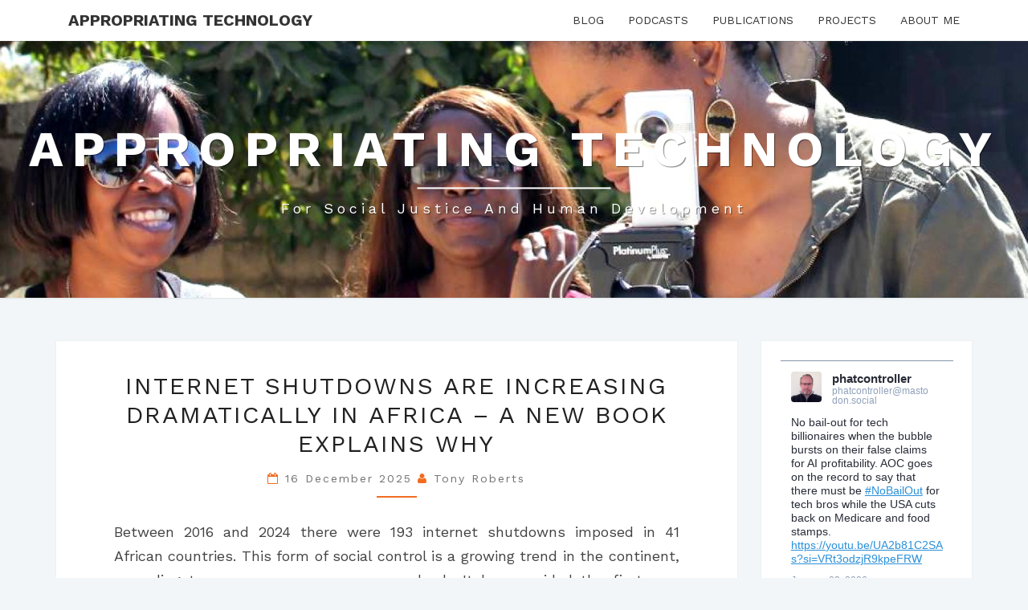

--- FILE ---
content_type: text/html; charset=UTF-8
request_url: http://appropriatingtechnology.org/?q=taxonomy/term/138&page=4
body_size: 16192
content:
<!DOCTYPE html>

<!--[if IE 8]>
<html id="ie8" lang="en-GB">
<![endif]-->
<!--[if !(IE 8) ]><!-->
<html lang="en-GB">
<!--<![endif]-->
<head>
<meta charset="UTF-8" />
<meta name="viewport" content="width=device-width" />
<link rel="profile" href="http://gmpg.org/xfn/11" />
<link rel="pingback" href="http://appropriatingtechnology.org/xmlrpc.php" />
<title>Appropriating Technology &#8211; Page 4 &#8211; for social justice and human development</title>
<meta name='robots' content='max-image-preview:large' />
<link rel='dns-prefetch' href='//fonts.googleapis.com' />
<link rel="alternate" type="application/rss+xml" title="Appropriating Technology &raquo; Feed" href="https://appropriatingtechnology.org/feed" />
<link rel="alternate" type="application/rss+xml" title="Appropriating Technology &raquo; Comments Feed" href="https://appropriatingtechnology.org/comments/feed" />
<style id='wp-img-auto-sizes-contain-inline-css' type='text/css'>
img:is([sizes=auto i],[sizes^="auto," i]){contain-intrinsic-size:3000px 1500px}
/*# sourceURL=wp-img-auto-sizes-contain-inline-css */
</style>
<style id='wp-emoji-styles-inline-css' type='text/css'>

	img.wp-smiley, img.emoji {
		display: inline !important;
		border: none !important;
		box-shadow: none !important;
		height: 1em !important;
		width: 1em !important;
		margin: 0 0.07em !important;
		vertical-align: -0.1em !important;
		background: none !important;
		padding: 0 !important;
	}
/*# sourceURL=wp-emoji-styles-inline-css */
</style>
<style id='wp-block-library-inline-css' type='text/css'>
:root{--wp-block-synced-color:#7a00df;--wp-block-synced-color--rgb:122,0,223;--wp-bound-block-color:var(--wp-block-synced-color);--wp-editor-canvas-background:#ddd;--wp-admin-theme-color:#007cba;--wp-admin-theme-color--rgb:0,124,186;--wp-admin-theme-color-darker-10:#006ba1;--wp-admin-theme-color-darker-10--rgb:0,107,160.5;--wp-admin-theme-color-darker-20:#005a87;--wp-admin-theme-color-darker-20--rgb:0,90,135;--wp-admin-border-width-focus:2px}@media (min-resolution:192dpi){:root{--wp-admin-border-width-focus:1.5px}}.wp-element-button{cursor:pointer}:root .has-very-light-gray-background-color{background-color:#eee}:root .has-very-dark-gray-background-color{background-color:#313131}:root .has-very-light-gray-color{color:#eee}:root .has-very-dark-gray-color{color:#313131}:root .has-vivid-green-cyan-to-vivid-cyan-blue-gradient-background{background:linear-gradient(135deg,#00d084,#0693e3)}:root .has-purple-crush-gradient-background{background:linear-gradient(135deg,#34e2e4,#4721fb 50%,#ab1dfe)}:root .has-hazy-dawn-gradient-background{background:linear-gradient(135deg,#faaca8,#dad0ec)}:root .has-subdued-olive-gradient-background{background:linear-gradient(135deg,#fafae1,#67a671)}:root .has-atomic-cream-gradient-background{background:linear-gradient(135deg,#fdd79a,#004a59)}:root .has-nightshade-gradient-background{background:linear-gradient(135deg,#330968,#31cdcf)}:root .has-midnight-gradient-background{background:linear-gradient(135deg,#020381,#2874fc)}:root{--wp--preset--font-size--normal:16px;--wp--preset--font-size--huge:42px}.has-regular-font-size{font-size:1em}.has-larger-font-size{font-size:2.625em}.has-normal-font-size{font-size:var(--wp--preset--font-size--normal)}.has-huge-font-size{font-size:var(--wp--preset--font-size--huge)}.has-text-align-center{text-align:center}.has-text-align-left{text-align:left}.has-text-align-right{text-align:right}.has-fit-text{white-space:nowrap!important}#end-resizable-editor-section{display:none}.aligncenter{clear:both}.items-justified-left{justify-content:flex-start}.items-justified-center{justify-content:center}.items-justified-right{justify-content:flex-end}.items-justified-space-between{justify-content:space-between}.screen-reader-text{border:0;clip-path:inset(50%);height:1px;margin:-1px;overflow:hidden;padding:0;position:absolute;width:1px;word-wrap:normal!important}.screen-reader-text:focus{background-color:#ddd;clip-path:none;color:#444;display:block;font-size:1em;height:auto;left:5px;line-height:normal;padding:15px 23px 14px;text-decoration:none;top:5px;width:auto;z-index:100000}html :where(.has-border-color){border-style:solid}html :where([style*=border-top-color]){border-top-style:solid}html :where([style*=border-right-color]){border-right-style:solid}html :where([style*=border-bottom-color]){border-bottom-style:solid}html :where([style*=border-left-color]){border-left-style:solid}html :where([style*=border-width]){border-style:solid}html :where([style*=border-top-width]){border-top-style:solid}html :where([style*=border-right-width]){border-right-style:solid}html :where([style*=border-bottom-width]){border-bottom-style:solid}html :where([style*=border-left-width]){border-left-style:solid}html :where(img[class*=wp-image-]){height:auto;max-width:100%}:where(figure){margin:0 0 1em}html :where(.is-position-sticky){--wp-admin--admin-bar--position-offset:var(--wp-admin--admin-bar--height,0px)}@media screen and (max-width:600px){html :where(.is-position-sticky){--wp-admin--admin-bar--position-offset:0px}}

/*# sourceURL=wp-block-library-inline-css */
</style><style id='wp-block-archives-inline-css' type='text/css'>
.wp-block-archives{box-sizing:border-box}.wp-block-archives-dropdown label{display:block}
/*# sourceURL=http://appropriatingtechnology.org/wp-includes/blocks/archives/style.min.css */
</style>
<style id='wp-block-categories-inline-css' type='text/css'>
.wp-block-categories{box-sizing:border-box}.wp-block-categories.alignleft{margin-right:2em}.wp-block-categories.alignright{margin-left:2em}.wp-block-categories.wp-block-categories-dropdown.aligncenter{text-align:center}.wp-block-categories .wp-block-categories__label{display:block;width:100%}
/*# sourceURL=http://appropriatingtechnology.org/wp-includes/blocks/categories/style.min.css */
</style>
<style id='wp-block-heading-inline-css' type='text/css'>
h1:where(.wp-block-heading).has-background,h2:where(.wp-block-heading).has-background,h3:where(.wp-block-heading).has-background,h4:where(.wp-block-heading).has-background,h5:where(.wp-block-heading).has-background,h6:where(.wp-block-heading).has-background{padding:1.25em 2.375em}h1.has-text-align-left[style*=writing-mode]:where([style*=vertical-lr]),h1.has-text-align-right[style*=writing-mode]:where([style*=vertical-rl]),h2.has-text-align-left[style*=writing-mode]:where([style*=vertical-lr]),h2.has-text-align-right[style*=writing-mode]:where([style*=vertical-rl]),h3.has-text-align-left[style*=writing-mode]:where([style*=vertical-lr]),h3.has-text-align-right[style*=writing-mode]:where([style*=vertical-rl]),h4.has-text-align-left[style*=writing-mode]:where([style*=vertical-lr]),h4.has-text-align-right[style*=writing-mode]:where([style*=vertical-rl]),h5.has-text-align-left[style*=writing-mode]:where([style*=vertical-lr]),h5.has-text-align-right[style*=writing-mode]:where([style*=vertical-rl]),h6.has-text-align-left[style*=writing-mode]:where([style*=vertical-lr]),h6.has-text-align-right[style*=writing-mode]:where([style*=vertical-rl]){rotate:180deg}
/*# sourceURL=http://appropriatingtechnology.org/wp-includes/blocks/heading/style.min.css */
</style>
<style id='wp-block-latest-posts-inline-css' type='text/css'>
.wp-block-latest-posts{box-sizing:border-box}.wp-block-latest-posts.alignleft{margin-right:2em}.wp-block-latest-posts.alignright{margin-left:2em}.wp-block-latest-posts.wp-block-latest-posts__list{list-style:none}.wp-block-latest-posts.wp-block-latest-posts__list li{clear:both;overflow-wrap:break-word}.wp-block-latest-posts.is-grid{display:flex;flex-wrap:wrap}.wp-block-latest-posts.is-grid li{margin:0 1.25em 1.25em 0;width:100%}@media (min-width:600px){.wp-block-latest-posts.columns-2 li{width:calc(50% - .625em)}.wp-block-latest-posts.columns-2 li:nth-child(2n){margin-right:0}.wp-block-latest-posts.columns-3 li{width:calc(33.33333% - .83333em)}.wp-block-latest-posts.columns-3 li:nth-child(3n){margin-right:0}.wp-block-latest-posts.columns-4 li{width:calc(25% - .9375em)}.wp-block-latest-posts.columns-4 li:nth-child(4n){margin-right:0}.wp-block-latest-posts.columns-5 li{width:calc(20% - 1em)}.wp-block-latest-posts.columns-5 li:nth-child(5n){margin-right:0}.wp-block-latest-posts.columns-6 li{width:calc(16.66667% - 1.04167em)}.wp-block-latest-posts.columns-6 li:nth-child(6n){margin-right:0}}:root :where(.wp-block-latest-posts.is-grid){padding:0}:root :where(.wp-block-latest-posts.wp-block-latest-posts__list){padding-left:0}.wp-block-latest-posts__post-author,.wp-block-latest-posts__post-date{display:block;font-size:.8125em}.wp-block-latest-posts__post-excerpt,.wp-block-latest-posts__post-full-content{margin-bottom:1em;margin-top:.5em}.wp-block-latest-posts__featured-image a{display:inline-block}.wp-block-latest-posts__featured-image img{height:auto;max-width:100%;width:auto}.wp-block-latest-posts__featured-image.alignleft{float:left;margin-right:1em}.wp-block-latest-posts__featured-image.alignright{float:right;margin-left:1em}.wp-block-latest-posts__featured-image.aligncenter{margin-bottom:1em;text-align:center}
/*# sourceURL=http://appropriatingtechnology.org/wp-includes/blocks/latest-posts/style.min.css */
</style>
<style id='wp-block-search-inline-css' type='text/css'>
.wp-block-search__button{margin-left:10px;word-break:normal}.wp-block-search__button.has-icon{line-height:0}.wp-block-search__button svg{height:1.25em;min-height:24px;min-width:24px;width:1.25em;fill:currentColor;vertical-align:text-bottom}:where(.wp-block-search__button){border:1px solid #ccc;padding:6px 10px}.wp-block-search__inside-wrapper{display:flex;flex:auto;flex-wrap:nowrap;max-width:100%}.wp-block-search__label{width:100%}.wp-block-search.wp-block-search__button-only .wp-block-search__button{box-sizing:border-box;display:flex;flex-shrink:0;justify-content:center;margin-left:0;max-width:100%}.wp-block-search.wp-block-search__button-only .wp-block-search__inside-wrapper{min-width:0!important;transition-property:width}.wp-block-search.wp-block-search__button-only .wp-block-search__input{flex-basis:100%;transition-duration:.3s}.wp-block-search.wp-block-search__button-only.wp-block-search__searchfield-hidden,.wp-block-search.wp-block-search__button-only.wp-block-search__searchfield-hidden .wp-block-search__inside-wrapper{overflow:hidden}.wp-block-search.wp-block-search__button-only.wp-block-search__searchfield-hidden .wp-block-search__input{border-left-width:0!important;border-right-width:0!important;flex-basis:0;flex-grow:0;margin:0;min-width:0!important;padding-left:0!important;padding-right:0!important;width:0!important}:where(.wp-block-search__input){appearance:none;border:1px solid #949494;flex-grow:1;font-family:inherit;font-size:inherit;font-style:inherit;font-weight:inherit;letter-spacing:inherit;line-height:inherit;margin-left:0;margin-right:0;min-width:3rem;padding:8px;text-decoration:unset!important;text-transform:inherit}:where(.wp-block-search__button-inside .wp-block-search__inside-wrapper){background-color:#fff;border:1px solid #949494;box-sizing:border-box;padding:4px}:where(.wp-block-search__button-inside .wp-block-search__inside-wrapper) .wp-block-search__input{border:none;border-radius:0;padding:0 4px}:where(.wp-block-search__button-inside .wp-block-search__inside-wrapper) .wp-block-search__input:focus{outline:none}:where(.wp-block-search__button-inside .wp-block-search__inside-wrapper) :where(.wp-block-search__button){padding:4px 8px}.wp-block-search.aligncenter .wp-block-search__inside-wrapper{margin:auto}.wp-block[data-align=right] .wp-block-search.wp-block-search__button-only .wp-block-search__inside-wrapper{float:right}
/*# sourceURL=http://appropriatingtechnology.org/wp-includes/blocks/search/style.min.css */
</style>
<style id='wp-block-group-inline-css' type='text/css'>
.wp-block-group{box-sizing:border-box}:where(.wp-block-group.wp-block-group-is-layout-constrained){position:relative}
/*# sourceURL=http://appropriatingtechnology.org/wp-includes/blocks/group/style.min.css */
</style>
<style id='wp-block-paragraph-inline-css' type='text/css'>
.is-small-text{font-size:.875em}.is-regular-text{font-size:1em}.is-large-text{font-size:2.25em}.is-larger-text{font-size:3em}.has-drop-cap:not(:focus):first-letter{float:left;font-size:8.4em;font-style:normal;font-weight:100;line-height:.68;margin:.05em .1em 0 0;text-transform:uppercase}body.rtl .has-drop-cap:not(:focus):first-letter{float:none;margin-left:.1em}p.has-drop-cap.has-background{overflow:hidden}:root :where(p.has-background){padding:1.25em 2.375em}:where(p.has-text-color:not(.has-link-color)) a{color:inherit}p.has-text-align-left[style*="writing-mode:vertical-lr"],p.has-text-align-right[style*="writing-mode:vertical-rl"]{rotate:180deg}
/*# sourceURL=http://appropriatingtechnology.org/wp-includes/blocks/paragraph/style.min.css */
</style>
<style id='global-styles-inline-css' type='text/css'>
:root{--wp--preset--aspect-ratio--square: 1;--wp--preset--aspect-ratio--4-3: 4/3;--wp--preset--aspect-ratio--3-4: 3/4;--wp--preset--aspect-ratio--3-2: 3/2;--wp--preset--aspect-ratio--2-3: 2/3;--wp--preset--aspect-ratio--16-9: 16/9;--wp--preset--aspect-ratio--9-16: 9/16;--wp--preset--color--black: #000000;--wp--preset--color--cyan-bluish-gray: #abb8c3;--wp--preset--color--white: #ffffff;--wp--preset--color--pale-pink: #f78da7;--wp--preset--color--vivid-red: #cf2e2e;--wp--preset--color--luminous-vivid-orange: #ff6900;--wp--preset--color--luminous-vivid-amber: #fcb900;--wp--preset--color--light-green-cyan: #7bdcb5;--wp--preset--color--vivid-green-cyan: #00d084;--wp--preset--color--pale-cyan-blue: #8ed1fc;--wp--preset--color--vivid-cyan-blue: #0693e3;--wp--preset--color--vivid-purple: #9b51e0;--wp--preset--gradient--vivid-cyan-blue-to-vivid-purple: linear-gradient(135deg,rgb(6,147,227) 0%,rgb(155,81,224) 100%);--wp--preset--gradient--light-green-cyan-to-vivid-green-cyan: linear-gradient(135deg,rgb(122,220,180) 0%,rgb(0,208,130) 100%);--wp--preset--gradient--luminous-vivid-amber-to-luminous-vivid-orange: linear-gradient(135deg,rgb(252,185,0) 0%,rgb(255,105,0) 100%);--wp--preset--gradient--luminous-vivid-orange-to-vivid-red: linear-gradient(135deg,rgb(255,105,0) 0%,rgb(207,46,46) 100%);--wp--preset--gradient--very-light-gray-to-cyan-bluish-gray: linear-gradient(135deg,rgb(238,238,238) 0%,rgb(169,184,195) 100%);--wp--preset--gradient--cool-to-warm-spectrum: linear-gradient(135deg,rgb(74,234,220) 0%,rgb(151,120,209) 20%,rgb(207,42,186) 40%,rgb(238,44,130) 60%,rgb(251,105,98) 80%,rgb(254,248,76) 100%);--wp--preset--gradient--blush-light-purple: linear-gradient(135deg,rgb(255,206,236) 0%,rgb(152,150,240) 100%);--wp--preset--gradient--blush-bordeaux: linear-gradient(135deg,rgb(254,205,165) 0%,rgb(254,45,45) 50%,rgb(107,0,62) 100%);--wp--preset--gradient--luminous-dusk: linear-gradient(135deg,rgb(255,203,112) 0%,rgb(199,81,192) 50%,rgb(65,88,208) 100%);--wp--preset--gradient--pale-ocean: linear-gradient(135deg,rgb(255,245,203) 0%,rgb(182,227,212) 50%,rgb(51,167,181) 100%);--wp--preset--gradient--electric-grass: linear-gradient(135deg,rgb(202,248,128) 0%,rgb(113,206,126) 100%);--wp--preset--gradient--midnight: linear-gradient(135deg,rgb(2,3,129) 0%,rgb(40,116,252) 100%);--wp--preset--font-size--small: 13px;--wp--preset--font-size--medium: 20px;--wp--preset--font-size--large: 36px;--wp--preset--font-size--x-large: 42px;--wp--preset--spacing--20: 0.44rem;--wp--preset--spacing--30: 0.67rem;--wp--preset--spacing--40: 1rem;--wp--preset--spacing--50: 1.5rem;--wp--preset--spacing--60: 2.25rem;--wp--preset--spacing--70: 3.38rem;--wp--preset--spacing--80: 5.06rem;--wp--preset--shadow--natural: 6px 6px 9px rgba(0, 0, 0, 0.2);--wp--preset--shadow--deep: 12px 12px 50px rgba(0, 0, 0, 0.4);--wp--preset--shadow--sharp: 6px 6px 0px rgba(0, 0, 0, 0.2);--wp--preset--shadow--outlined: 6px 6px 0px -3px rgb(255, 255, 255), 6px 6px rgb(0, 0, 0);--wp--preset--shadow--crisp: 6px 6px 0px rgb(0, 0, 0);}:where(.is-layout-flex){gap: 0.5em;}:where(.is-layout-grid){gap: 0.5em;}body .is-layout-flex{display: flex;}.is-layout-flex{flex-wrap: wrap;align-items: center;}.is-layout-flex > :is(*, div){margin: 0;}body .is-layout-grid{display: grid;}.is-layout-grid > :is(*, div){margin: 0;}:where(.wp-block-columns.is-layout-flex){gap: 2em;}:where(.wp-block-columns.is-layout-grid){gap: 2em;}:where(.wp-block-post-template.is-layout-flex){gap: 1.25em;}:where(.wp-block-post-template.is-layout-grid){gap: 1.25em;}.has-black-color{color: var(--wp--preset--color--black) !important;}.has-cyan-bluish-gray-color{color: var(--wp--preset--color--cyan-bluish-gray) !important;}.has-white-color{color: var(--wp--preset--color--white) !important;}.has-pale-pink-color{color: var(--wp--preset--color--pale-pink) !important;}.has-vivid-red-color{color: var(--wp--preset--color--vivid-red) !important;}.has-luminous-vivid-orange-color{color: var(--wp--preset--color--luminous-vivid-orange) !important;}.has-luminous-vivid-amber-color{color: var(--wp--preset--color--luminous-vivid-amber) !important;}.has-light-green-cyan-color{color: var(--wp--preset--color--light-green-cyan) !important;}.has-vivid-green-cyan-color{color: var(--wp--preset--color--vivid-green-cyan) !important;}.has-pale-cyan-blue-color{color: var(--wp--preset--color--pale-cyan-blue) !important;}.has-vivid-cyan-blue-color{color: var(--wp--preset--color--vivid-cyan-blue) !important;}.has-vivid-purple-color{color: var(--wp--preset--color--vivid-purple) !important;}.has-black-background-color{background-color: var(--wp--preset--color--black) !important;}.has-cyan-bluish-gray-background-color{background-color: var(--wp--preset--color--cyan-bluish-gray) !important;}.has-white-background-color{background-color: var(--wp--preset--color--white) !important;}.has-pale-pink-background-color{background-color: var(--wp--preset--color--pale-pink) !important;}.has-vivid-red-background-color{background-color: var(--wp--preset--color--vivid-red) !important;}.has-luminous-vivid-orange-background-color{background-color: var(--wp--preset--color--luminous-vivid-orange) !important;}.has-luminous-vivid-amber-background-color{background-color: var(--wp--preset--color--luminous-vivid-amber) !important;}.has-light-green-cyan-background-color{background-color: var(--wp--preset--color--light-green-cyan) !important;}.has-vivid-green-cyan-background-color{background-color: var(--wp--preset--color--vivid-green-cyan) !important;}.has-pale-cyan-blue-background-color{background-color: var(--wp--preset--color--pale-cyan-blue) !important;}.has-vivid-cyan-blue-background-color{background-color: var(--wp--preset--color--vivid-cyan-blue) !important;}.has-vivid-purple-background-color{background-color: var(--wp--preset--color--vivid-purple) !important;}.has-black-border-color{border-color: var(--wp--preset--color--black) !important;}.has-cyan-bluish-gray-border-color{border-color: var(--wp--preset--color--cyan-bluish-gray) !important;}.has-white-border-color{border-color: var(--wp--preset--color--white) !important;}.has-pale-pink-border-color{border-color: var(--wp--preset--color--pale-pink) !important;}.has-vivid-red-border-color{border-color: var(--wp--preset--color--vivid-red) !important;}.has-luminous-vivid-orange-border-color{border-color: var(--wp--preset--color--luminous-vivid-orange) !important;}.has-luminous-vivid-amber-border-color{border-color: var(--wp--preset--color--luminous-vivid-amber) !important;}.has-light-green-cyan-border-color{border-color: var(--wp--preset--color--light-green-cyan) !important;}.has-vivid-green-cyan-border-color{border-color: var(--wp--preset--color--vivid-green-cyan) !important;}.has-pale-cyan-blue-border-color{border-color: var(--wp--preset--color--pale-cyan-blue) !important;}.has-vivid-cyan-blue-border-color{border-color: var(--wp--preset--color--vivid-cyan-blue) !important;}.has-vivid-purple-border-color{border-color: var(--wp--preset--color--vivid-purple) !important;}.has-vivid-cyan-blue-to-vivid-purple-gradient-background{background: var(--wp--preset--gradient--vivid-cyan-blue-to-vivid-purple) !important;}.has-light-green-cyan-to-vivid-green-cyan-gradient-background{background: var(--wp--preset--gradient--light-green-cyan-to-vivid-green-cyan) !important;}.has-luminous-vivid-amber-to-luminous-vivid-orange-gradient-background{background: var(--wp--preset--gradient--luminous-vivid-amber-to-luminous-vivid-orange) !important;}.has-luminous-vivid-orange-to-vivid-red-gradient-background{background: var(--wp--preset--gradient--luminous-vivid-orange-to-vivid-red) !important;}.has-very-light-gray-to-cyan-bluish-gray-gradient-background{background: var(--wp--preset--gradient--very-light-gray-to-cyan-bluish-gray) !important;}.has-cool-to-warm-spectrum-gradient-background{background: var(--wp--preset--gradient--cool-to-warm-spectrum) !important;}.has-blush-light-purple-gradient-background{background: var(--wp--preset--gradient--blush-light-purple) !important;}.has-blush-bordeaux-gradient-background{background: var(--wp--preset--gradient--blush-bordeaux) !important;}.has-luminous-dusk-gradient-background{background: var(--wp--preset--gradient--luminous-dusk) !important;}.has-pale-ocean-gradient-background{background: var(--wp--preset--gradient--pale-ocean) !important;}.has-electric-grass-gradient-background{background: var(--wp--preset--gradient--electric-grass) !important;}.has-midnight-gradient-background{background: var(--wp--preset--gradient--midnight) !important;}.has-small-font-size{font-size: var(--wp--preset--font-size--small) !important;}.has-medium-font-size{font-size: var(--wp--preset--font-size--medium) !important;}.has-large-font-size{font-size: var(--wp--preset--font-size--large) !important;}.has-x-large-font-size{font-size: var(--wp--preset--font-size--x-large) !important;}
/*# sourceURL=global-styles-inline-css */
</style>

<style id='classic-theme-styles-inline-css' type='text/css'>
/*! This file is auto-generated */
.wp-block-button__link{color:#fff;background-color:#32373c;border-radius:9999px;box-shadow:none;text-decoration:none;padding:calc(.667em + 2px) calc(1.333em + 2px);font-size:1.125em}.wp-block-file__button{background:#32373c;color:#fff;text-decoration:none}
/*# sourceURL=/wp-includes/css/classic-themes.min.css */
</style>
<link rel='stylesheet' id='bootstrap-css' href='http://appropriatingtechnology.org/wp-content/themes/nisarg/css/bootstrap.css?ver=6.9' type='text/css' media='all' />
<link rel='stylesheet' id='font-awesome-css' href='http://appropriatingtechnology.org/wp-content/themes/nisarg/font-awesome/css/font-awesome.min.css?ver=6.9' type='text/css' media='all' />
<link rel='stylesheet' id='nisarg-style-css' href='http://appropriatingtechnology.org/wp-content/themes/nisarg/style.css?ver=6.9' type='text/css' media='all' />
<style id='nisarg-style-inline-css' type='text/css'>
	/* Color Scheme */

	/* Accent Color */

	a:active,
	a:hover,
	a:focus {
	    color: #f26c1f;
	}

	.main-navigation .primary-menu > li > a:hover, .main-navigation .primary-menu > li > a:focus {
		color: #f26c1f;
	}
	
	.main-navigation .primary-menu .sub-menu .current_page_item > a,
	.main-navigation .primary-menu .sub-menu .current-menu-item > a {
		color: #f26c1f;
	}
	.main-navigation .primary-menu .sub-menu .current_page_item > a:hover,
	.main-navigation .primary-menu .sub-menu .current_page_item > a:focus,
	.main-navigation .primary-menu .sub-menu .current-menu-item > a:hover,
	.main-navigation .primary-menu .sub-menu .current-menu-item > a:focus {
		background-color: #fff;
		color: #f26c1f;
	}
	.dropdown-toggle:hover,
	.dropdown-toggle:focus {
		color: #f26c1f;
	}
	.pagination .current,
	.dark .pagination .current {
		background-color: #f26c1f;
		border: 1px solid #f26c1f;
	}
	blockquote {
		border-color: #f26c1f;
	}
	@media (min-width: 768px){
		.main-navigation .primary-menu > .current_page_item > a,
		.main-navigation .primary-menu > .current_page_item > a:hover,
		.main-navigation .primary-menu > .current_page_item > a:focus,
		.main-navigation .primary-menu > .current-menu-item > a,
		.main-navigation .primary-menu > .current-menu-item > a:hover,
		.main-navigation .primary-menu > .current-menu-item > a:focus,
		.main-navigation .primary-menu > .current_page_ancestor > a,
		.main-navigation .primary-menu > .current_page_ancestor > a:hover,
		.main-navigation .primary-menu > .current_page_ancestor > a:focus,
		.main-navigation .primary-menu > .current-menu-ancestor > a,
		.main-navigation .primary-menu > .current-menu-ancestor > a:hover,
		.main-navigation .primary-menu > .current-menu-ancestor > a:focus {
			border-top: 4px solid #f26c1f;
		}
		.main-navigation ul ul a:hover,
		.main-navigation ul ul a.focus {
			color: #fff;
			background-color: #f26c1f;
		}
	}

	.main-navigation .primary-menu > .open > a, .main-navigation .primary-menu > .open > a:hover, .main-navigation .primary-menu > .open > a:focus {
		color: #f26c1f;
	}

	.main-navigation .primary-menu > li > .sub-menu  li > a:hover,
	.main-navigation .primary-menu > li > .sub-menu  li > a:focus {
		color: #fff;
		background-color: #f26c1f;
	}

	@media (max-width: 767px) {
		.main-navigation .primary-menu .open .sub-menu > li > a:hover {
			color: #fff;
			background-color: #f26c1f;
		}
	}

	.sticky-post{
		color: #fff;
	    background: #f26c1f; 
	}
	
	.entry-title a:hover,
	.entry-title a:focus{
	    color: #f26c1f;
	}

	.entry-header .entry-meta::after{
	    background: #f26c1f;
	}

	.fa {
		color: #f26c1f;
	}

	.btn-default{
		border-bottom: 1px solid #f26c1f;
	}

	.btn-default:hover, .btn-default:focus{
	    border-bottom: 1px solid #f26c1f;
	    background-color: #f26c1f;
	}

	.nav-previous:hover, .nav-next:hover{
	    border: 1px solid #f26c1f;
	    background-color: #f26c1f;
	}

	.next-post a:hover,.prev-post a:hover{
	    color: #f26c1f;
	}

	.posts-navigation .next-post a:hover .fa, .posts-navigation .prev-post a:hover .fa{
	    color: #f26c1f;
	}


	#secondary .widget-title::after{
		position: absolute;
	    width: 50px;
	    display: block;
	    height: 4px;    
	    bottom: -15px;
		background-color: #f26c1f;
	    content: "";
	}

	#secondary .widget a:hover,
	#secondary .widget a:focus,
	.dark #secondary .widget #recentcomments a:hover,
	.dark #secondary .widget #recentcomments a:focus {
		color: #f26c1f;
	}

	#secondary .widget_calendar tbody a {
		color: #fff;
		padding: 0.2em;
	    background-color: #f26c1f;
	}

	#secondary .widget_calendar tbody a:hover{
		color: #fff;
	    padding: 0.2em;
	    background-color: #f26c1f;  
	}	

	.dark .comment-respond #submit,
	.dark .main-navigation .menu-toggle:hover, 
	.dark .main-navigation .menu-toggle:focus,
	.dark html input[type="button"], 
	.dark input[type="reset"], 
	.dark input[type="submit"] {
		background: #f26c1f;
		color: #fff;
	}
	
	.dark a {
		color: #f26c1f;
	}

/*# sourceURL=nisarg-style-inline-css */
</style>
<link rel='stylesheet' id='nisarg-google-fonts-css' href='https://fonts.googleapis.com/css?family=Work+Sans%3A400%2C700%7CWork+Sans%3A400&#038;display=swap' type='text/css' media='all' />
<script type="text/javascript" src="http://appropriatingtechnology.org/wp-includes/js/jquery/jquery.min.js?ver=3.7.1" id="jquery-core-js"></script>
<script type="text/javascript" src="http://appropriatingtechnology.org/wp-includes/js/jquery/jquery-migrate.min.js?ver=3.4.1" id="jquery-migrate-js"></script>
<link rel="https://api.w.org/" href="https://appropriatingtechnology.org/wp-json/" /><link rel="EditURI" type="application/rsd+xml" title="RSD" href="https://appropriatingtechnology.org/xmlrpc.php?rsd" />
<meta name="generator" content="WordPress 6.9" />

<style type="text/css">
        .site-header { background: #ffffff; }
</style>


	<style type="text/css">
		body,
		button,
		input,
		select,
		textarea {
		    font-family:  'Work Sans',-apple-system,BlinkMacSystemFont,"Segoe UI",Roboto,Oxygen-Sans,Ubuntu,Cantarell,"Helvetica Neue",sans-serif;
		    font-weight: 400;
		    font-style: normal; 
		}
		h1,h2,h3,h4,h5,h6 {
	    	font-family: 'Work Sans',-apple-system,BlinkMacSystemFont,"Segoe UI",Roboto,Oxygen-Sans,Ubuntu,Cantarell,"Helvetica Neue",sans-serif;
	    	font-weight: 400;
	    	font-style: normal;
	    }
	    .navbar-brand,
	    #site-navigation.main-navigation ul {
	    	font-family: 'Work Sans',-apple-system,BlinkMacSystemFont,"Segoe UI",Roboto,Oxygen-Sans,Ubuntu,Cantarell,"Helvetica Neue",sans-serif;
	    }
	    #site-navigation.main-navigation ul {
	    	font-weight: 400;
	    	font-style: normal;
	    }
	</style>

			<style type="text/css" id="nisarg-header-css">
					.site-header {
				background: url(http://appropriatingtechnology.org/wp-content/uploads/2024/01/cropped-asikana-video-banner-2.jpg) no-repeat scroll top;
				background-size: cover;
			}
			@media (min-width: 320px) and (max-width: 359px ) {
				.site-header {
					height: 80px;
				}
			}
			@media (min-width: 360px) and (max-width: 767px ) {
				.site-header {
					height: 90px;
				}
			}
			@media (min-width: 768px) and (max-width: 979px ) {
				.site-header {
					height: 192px;
				}
			}
			@media (min-width: 980px) and (max-width: 1279px ){
				.site-header {
					height: 245px;
				}
			}
			@media (min-width: 1280px) and (max-width: 1365px ){
				.site-header {
					height: 320px;
				}
			}
			@media (min-width: 1366px) and (max-width: 1439px ){
				.site-header {
					height: 341px;
				}
			}
			@media (min-width: 1440px) and (max-width: 1599px ) {
				.site-header {
					height: 360px;
				}
			}
			@media (min-width: 1600px) and (max-width: 1919px ) {
				.site-header {
					height: 400px;
				}
			}
			@media (min-width: 1920px) and (max-width: 2559px ) {
				.site-header {
					height: 480px;
				}
			}
			@media (min-width: 2560px)  and (max-width: 2879px ) {
				.site-header {
					height: 640px;
				}
			}
			@media (min-width: 2880px) {
				.site-header {
					height: 720px;
				}
			}
			.site-header{
				-webkit-box-shadow: 0px 0px 2px 1px rgba(182,182,182,0.3);
		    	-moz-box-shadow: 0px 0px 2px 1px rgba(182,182,182,0.3);
		    	-o-box-shadow: 0px 0px 2px 1px rgba(182,182,182,0.3);
		    	box-shadow: 0px 0px 2px 1px rgba(182,182,182,0.3);
			}
					.site-title,
			.site-description,
			.dark .site-title,
			.dark .site-description {
				color: #fff;
			}
			.site-title::after{
				background: #fff;
				content:"";
			}
		</style>
		<style type="text/css" id="custom-background-css">
body.custom-background { background-color: #f2f6f9; }
</style>
	<link rel="icon" href="https://appropriatingtechnology.org/wp-content/uploads/2023/11/cropped-Tony-Passport-high-res-32x32.jpg" sizes="32x32" />
<link rel="icon" href="https://appropriatingtechnology.org/wp-content/uploads/2023/11/cropped-Tony-Passport-high-res-192x192.jpg" sizes="192x192" />
<link rel="apple-touch-icon" href="https://appropriatingtechnology.org/wp-content/uploads/2023/11/cropped-Tony-Passport-high-res-180x180.jpg" />
<meta name="msapplication-TileImage" content="https://appropriatingtechnology.org/wp-content/uploads/2023/11/cropped-Tony-Passport-high-res-270x270.jpg" />
		<style type="text/css" id="wp-custom-css">
			body {
    background: #f2d2a9;
}
			</style>
		</head>
<body class="home blog custom-background paged-4 wp-theme-nisarg light group-blog">
<div id="page" class="hfeed site">
<header id="masthead"  role="banner">
	<nav id="site-navigation" class="main-navigation navbar-fixed-top navbar-left" role="navigation">
		<!-- Brand and toggle get grouped for better mobile display -->
		<div class="container" id="navigation_menu">
			<div class="navbar-header">
									<button type="button" class="menu-toggle" data-toggle="collapse" data-target=".navbar-ex1-collapse">
						<span class="sr-only">Toggle navigation</span>
						<span class="icon-bar"></span> 
						<span class="icon-bar"></span>
						<span class="icon-bar"></span>
					</button>
									<a class="navbar-brand" href="https://appropriatingtechnology.org/">Appropriating Technology</a>
			</div><!-- .navbar-header -->
			<div class="collapse navbar-collapse navbar-ex1-collapse"><ul id="menu-menu-1" class="primary-menu"><li id="menu-item-307" class="menu-item menu-item-type-custom menu-item-object-custom menu-item-307"><a href="https://appropriatingtechnology.org/">Blog</a></li>
<li id="menu-item-314" class="menu-item menu-item-type-custom menu-item-object-custom menu-item-314"><a href="https://appropriatingtechnology.org/category/podcast">Podcasts</a></li>
<li id="menu-item-312" class="menu-item menu-item-type-post_type menu-item-object-page menu-item-312"><a href="https://appropriatingtechnology.org/publications">Publications</a></li>
<li id="menu-item-311" class="menu-item menu-item-type-post_type menu-item-object-page menu-item-311"><a href="https://appropriatingtechnology.org/current-projects">Projects</a></li>
<li id="menu-item-309" class="menu-item menu-item-type-post_type menu-item-object-page menu-item-309"><a href="https://appropriatingtechnology.org/about-me">About Me</a></li>
</ul></div>		</div><!--#container-->
	</nav>
	<div id="cc_spacer"></div><!-- used to clear fixed navigation by the themes js -->  
	<div class="site-header">
		<div class="site-branding">
			<a class="home-link" href="https://appropriatingtechnology.org/" title="Appropriating Technology" rel="home">
				<h1 class="site-title">Appropriating Technology</h1>
				<h2 class="site-description">for social justice and human development</h2>
			</a>
		</div><!--.site-branding-->
	</div><!--.site-header-->
</header>
<div id="content" class="site-content">

	<div class="container">
		<div class="row">
			<div id="primary" class="col-md-9 content-area">
				<main id="main" class="site-main" role="main">
									
																
<article id="post-635"  class="post-content post-635 post type-post status-publish format-standard hentry category-blog tag-africa tag-internet-blackout tag-shutdown">

	
	
	<header class="entry-header">

		<span class="screen-reader-text">Internet shutdowns are increasing dramatically in Africa – a new book explains why</span>

					<h2 class="entry-title">
				<a href="https://appropriatingtechnology.org/internet-shutdowns-are-increasing-dramatically-in-africa-a-new-book-explains-why" rel="bookmark">Internet shutdowns are increasing dramatically in Africa – a new book explains why</a>
			</h2>
		
				<div class="entry-meta">
			<h5 class="entry-date"><i class="fa fa-calendar-o"></i> <a href="https://appropriatingtechnology.org/internet-shutdowns-are-increasing-dramatically-in-africa-a-new-book-explains-why" title="16:23" rel="bookmark"><time class="entry-date" datetime="2025-12-16T16:23:01+00:00" pubdate>16 December 2025 </time></a><span class="byline"><span class="sep"></span><i class="fa fa-user"></i>
<span class="author vcard"><a class="url fn n" href="https://appropriatingtechnology.org/author/tonyroberts" title="View all posts by Tony Roberts" rel="author">Tony Roberts</a></span></span></h5>
		</div><!-- .entry-meta -->
			</header><!-- .entry-header -->

	<div class="entry-summary">
		<p>Between 2016 and 2024 there were 193 internet shutdowns imposed in 41 African countries. This form of social control is a growing trend in the continent, according to a new open access source book. It has provided the first-ever comparative analysis of how and why African states use blackouts – written by African researchers. The book, co-edited by digital rights activist and internet shutdown specialist Felicia Anthonio and digital researcher Tony Roberts, offers 11 in-depth case studies of state-sponsored shutdowns&#8230;.</p>
<p class="read-more"><a class="btn btn-default" href="https://appropriatingtechnology.org/internet-shutdowns-are-increasing-dramatically-in-africa-a-new-book-explains-why"> Read More<span class="screen-reader-text">  Read More</span></a></p>
	</div><!-- .entry-summary -->

	<footer class="entry-footer">
			</footer><!-- .entry-footer -->
</article><!-- #post-## -->
											
<article id="post-623"  class="post-content post-623 post type-post status-publish format-standard hentry category-blog tag-ai tag-development tag-digital-public-infrastructure">

	
	
	<header class="entry-header">

		<span class="screen-reader-text">Three questions about the multi-billion dollar biometric digital-ID industry:</span>

					<h2 class="entry-title">
				<a href="https://appropriatingtechnology.org/three-questions-about-the-multi-billion-dollar-biometric-digital-id-industry" rel="bookmark">Three questions about the multi-billion dollar biometric digital-ID industry:</a>
			</h2>
		
				<div class="entry-meta">
			<h5 class="entry-date"><i class="fa fa-calendar-o"></i> <a href="https://appropriatingtechnology.org/three-questions-about-the-multi-billion-dollar-biometric-digital-id-industry" title="12:14" rel="bookmark"><time class="entry-date" datetime="2025-11-25T12:14:54+00:00" pubdate>25 November 2025 </time></a><span class="byline"><span class="sep"></span><i class="fa fa-user"></i>
<span class="author vcard"><a class="url fn n" href="https://appropriatingtechnology.org/author/tonyroberts" title="View all posts by Tony Roberts" rel="author">Tony Roberts</a></span></span></h5>
		</div><!-- .entry-meta -->
			</header><!-- .entry-header -->

	<div class="entry-summary">
		<p>1. There is no country where citizens called for biometric digital-ID &#8211; so in whose interests is it being imposed? 2. If human rights are entitlements due to all human beings unconditionally, why are govts making them conditional on biometric ID? 3. What is the logical end point if we allow states and corporations to conduct ever-more intrusive mass surveillance of our daily lives? I am constantly shocked to see the billions of dollars endlessly poured into biometric digital-ID systems&#8230;</p>
<p class="read-more"><a class="btn btn-default" href="https://appropriatingtechnology.org/three-questions-about-the-multi-billion-dollar-biometric-digital-id-industry"> Read More<span class="screen-reader-text">  Read More</span></a></p>
	</div><!-- .entry-summary -->

	<footer class="entry-footer">
			</footer><!-- .entry-footer -->
</article><!-- #post-## -->
											
<article id="post-588"  class="post-content post-588 post type-post status-publish format-standard hentry category-blog tag-digital-public-infrastructure">

	
	
	<header class="entry-header">

		<span class="screen-reader-text">Decolonising Digital Public Infrastructure</span>

					<h2 class="entry-title">
				<a href="https://appropriatingtechnology.org/decolonising-digital-public-infrastructure" rel="bookmark">Decolonising Digital Public Infrastructure</a>
			</h2>
		
				<div class="entry-meta">
			<h5 class="entry-date"><i class="fa fa-calendar-o"></i> <a href="https://appropriatingtechnology.org/decolonising-digital-public-infrastructure" title="12:30" rel="bookmark"><time class="entry-date" datetime="2025-08-05T12:30:59+00:00" pubdate>5 August 2025 </time></a><span class="byline"><span class="sep"></span><i class="fa fa-user"></i>
<span class="author vcard"><a class="url fn n" href="https://appropriatingtechnology.org/author/tonyroberts" title="View all posts by Tony Roberts" rel="author">Tony Roberts</a></span></span></h5>
		</div><!-- .entry-meta -->
			</header><!-- .entry-header -->

	<div class="entry-summary">
		<p>This post explores whether digital public infrastructure (DPI) can be considered to be a colonial technology and if so, what would be necessary to decolonise DPI? In recent years the agenda to impose biometric digital-ID across the globe has widened into a ‘digital public infrastructure’ that links biometric digital-ID systems to digital payments systems and data exchange platforms. This trilogy of technologies enables efficiencies in the state’s digital payments for social security entitlements to citizens such as pensions and benefits,&#8230;</p>
<p class="read-more"><a class="btn btn-default" href="https://appropriatingtechnology.org/decolonising-digital-public-infrastructure"> Read More<span class="screen-reader-text">  Read More</span></a></p>
	</div><!-- .entry-summary -->

	<footer class="entry-footer">
			</footer><!-- .entry-footer -->
</article><!-- #post-## -->
											
<article id="post-583"  class="post-content post-583 post type-post status-publish format-standard hentry category-blog">

	
	
	<header class="entry-header">

		<span class="screen-reader-text">Digital Inclusion as Anti-Politics: a confession</span>

					<h2 class="entry-title">
				<a href="https://appropriatingtechnology.org/digital-inclusion-as-anti-politics-a-confession" rel="bookmark">Digital Inclusion as Anti-Politics: a confession</a>
			</h2>
		
				<div class="entry-meta">
			<h5 class="entry-date"><i class="fa fa-calendar-o"></i> <a href="https://appropriatingtechnology.org/digital-inclusion-as-anti-politics-a-confession" title="11:08" rel="bookmark"><time class="entry-date" datetime="2025-06-12T11:08:00+00:00" pubdate>12 June 2025 </time></a><span class="byline"><span class="sep"></span><i class="fa fa-user"></i>
<span class="author vcard"><a class="url fn n" href="https://appropriatingtechnology.org/author/tonyroberts" title="View all posts by Tony Roberts" rel="author">Tony Roberts</a></span></span></h5>
		</div><!-- .entry-meta -->
			</header><!-- .entry-header -->

	<div class="entry-summary">
		<p>This blog is based on my input to the ICT4D-North workshop at Salford University. I was asked, &#8220;What are some emerging risks or blind spots in global digital inclusion efforts that we should be paying more attention to?&#8221; One blind spot is how digital inclusion projects work as a form of ‘anti-politics’. As you know, James Ferguson argued that the development industry often functions as an &#8220;anti-politics machine”. He argued that the development industry oversimplifies complex socio-economic problems and offers&#8230;</p>
<p class="read-more"><a class="btn btn-default" href="https://appropriatingtechnology.org/digital-inclusion-as-anti-politics-a-confession"> Read More<span class="screen-reader-text">  Read More</span></a></p>
	</div><!-- .entry-summary -->

	<footer class="entry-footer">
			</footer><!-- .entry-footer -->
</article><!-- #post-## -->
											
<article id="post-569"  class="post-content post-569 post type-post status-publish format-standard hentry category-blog tag-ai tag-development">

	
	
	<header class="entry-header">

		<span class="screen-reader-text">Ten reasons not to use AI for development and ten routes to more responsible use</span>

					<h2 class="entry-title">
				<a href="https://appropriatingtechnology.org/ten-reasons-not-to-use-ai-for-development-and-ten-routes-to-more-responsible-use" rel="bookmark">Ten reasons not to use AI for development and ten routes to more responsible use</a>
			</h2>
		
				<div class="entry-meta">
			<h5 class="entry-date"><i class="fa fa-calendar-o"></i> <a href="https://appropriatingtechnology.org/ten-reasons-not-to-use-ai-for-development-and-ten-routes-to-more-responsible-use" title="11:22" rel="bookmark"><time class="entry-date" datetime="2025-01-28T11:22:02+00:00" pubdate>28 January 2025 </time></a><span class="byline"><span class="sep"></span><i class="fa fa-user"></i>
<span class="author vcard"><a class="url fn n" href="https://appropriatingtechnology.org/author/tonyroberts" title="View all posts by Tony Roberts" rel="author">Tony Roberts</a></span></span></h5>
		</div><!-- .entry-meta -->
			</header><!-- .entry-header -->

	<div class="entry-summary">
		<p>The UK Prime Minister Kier Starmer says we should be mainlining AI directly into every part of government and the economy. The Foreign Secretary says he is planning to bring ‘AI into the heart of our work’.&nbsp; However, there is a great deal of evidence about the harms that AI can cause. Here I outline ten reasons not to use generative AI, like ChatGPT, in international development or humanitarian work, while outlining how work on Responsible AI can address these&#8230;</p>
<p class="read-more"><a class="btn btn-default" href="https://appropriatingtechnology.org/ten-reasons-not-to-use-ai-for-development-and-ten-routes-to-more-responsible-use"> Read More<span class="screen-reader-text">  Read More</span></a></p>
	</div><!-- .entry-summary -->

	<footer class="entry-footer">
			</footer><!-- .entry-footer -->
</article><!-- #post-## -->
											
<article id="post-535"  class="post-content post-535 post type-post status-publish format-standard hentry category-blog">

	
	
	<header class="entry-header">

		<span class="screen-reader-text">Welfare payments are going digital in Africa – but this isn&#8217;t helping those without internet access or smartphones</span>

					<h2 class="entry-title">
				<a href="https://appropriatingtechnology.org/welfare-payments-are-going-digital-in-africa-but-this-isnt-helping-those-without-internet-access-or-smartphones" rel="bookmark">Welfare payments are going digital in Africa – but this isn&#8217;t helping those without internet access or smartphones</a>
			</h2>
		
				<div class="entry-meta">
			<h5 class="entry-date"><i class="fa fa-calendar-o"></i> <a href="https://appropriatingtechnology.org/welfare-payments-are-going-digital-in-africa-but-this-isnt-helping-those-without-internet-access-or-smartphones" title="17:44" rel="bookmark"><time class="entry-date" datetime="2024-12-03T17:44:59+00:00" pubdate>3 December 2024 </time></a><span class="byline"><span class="sep"></span><i class="fa fa-user"></i>
<span class="author vcard"><a class="url fn n" href="https://appropriatingtechnology.org/author/tonyroberts" title="View all posts by Tony Roberts" rel="author">Tony Roberts</a></span></span></h5>
		</div><!-- .entry-meta -->
			</header><!-- .entry-header -->

	<div class="entry-summary">
		<p>Read my article on digital social protection systems in the Conversation and join in the discussion: We conducted the largest study of its kind in 2023 through surveys and focus groups with domestic, disabled, migrant and home-based workers in Ghana, Kenya, Nigeria, South Africa, Tanzania, Uganda and Zambia bringing together organisations championing African workers’ rights, disability rights and digital rights. In speaking to workers’ leaders, civil society groups and government agencies administering social insurance systems, it became clear that the&#8230;</p>
<p class="read-more"><a class="btn btn-default" href="https://appropriatingtechnology.org/welfare-payments-are-going-digital-in-africa-but-this-isnt-helping-those-without-internet-access-or-smartphones"> Read More<span class="screen-reader-text">  Read More</span></a></p>
	</div><!-- .entry-summary -->

	<footer class="entry-footer">
			</footer><!-- .entry-footer -->
</article><!-- #post-## -->
											
<article id="post-503"  class="post-content post-503 post type-post status-publish format-standard hentry category-podcast">

	
	
	<header class="entry-header">

		<span class="screen-reader-text">Podcast: Governance And Digitization Of Social Protection For Informal Workers</span>

					<h2 class="entry-title">
				<a href="https://appropriatingtechnology.org/podcast-governance-and-digitization-of-social-protection-for-informal-workers" rel="bookmark">Podcast: Governance And Digitization Of Social Protection For Informal Workers</a>
			</h2>
		
				<div class="entry-meta">
			<h5 class="entry-date"><i class="fa fa-calendar-o"></i> <a href="https://appropriatingtechnology.org/podcast-governance-and-digitization-of-social-protection-for-informal-workers" title="10:00" rel="bookmark"><time class="entry-date" datetime="2024-08-06T10:00:50+00:00" pubdate>6 August 2024 </time></a><span class="byline"><span class="sep"></span><i class="fa fa-user"></i>
<span class="author vcard"><a class="url fn n" href="https://appropriatingtechnology.org/author/tonyroberts" title="View all posts by Tony Roberts" rel="author">Tony Roberts</a></span></span></h5>
		</div><!-- .entry-meta -->
			</header><!-- .entry-header -->

	<div class="entry-summary">
		<p>In this episode, we start a new building block of our social protection solar system with the first episode on the topic of GOVERNANCE. We have invited two guests to lay the groundwork for this block, to help us understand social protection governance, as well as the new concerns and potentials brought by digitization. We start with Tony Roberts. Tony is a researcher based at the Institute of Development Studies on the campus of the University of Sussex in the&#8230;</p>
<p class="read-more"><a class="btn btn-default" href="https://appropriatingtechnology.org/podcast-governance-and-digitization-of-social-protection-for-informal-workers"> Read More<span class="screen-reader-text">  Read More</span></a></p>
	</div><!-- .entry-summary -->

	<footer class="entry-footer">
			</footer><!-- .entry-footer -->
</article><!-- #post-## -->
											
<article id="post-120"  class="post-content post-120 post type-post status-publish format-standard hentry category-blog">

	
	
	<header class="entry-header">

		<span class="screen-reader-text">Digital Citizenship and Digital Solidarity in Africa</span>

					<h2 class="entry-title">
				<a href="https://appropriatingtechnology.org/digital-citizenship-and-digital-solidarity-in-africa" rel="bookmark">Digital Citizenship and Digital Solidarity in Africa</a>
			</h2>
		
				<div class="entry-meta">
			<h5 class="entry-date"><i class="fa fa-calendar-o"></i> <a href="https://appropriatingtechnology.org/digital-citizenship-and-digital-solidarity-in-africa" title="17:49" rel="bookmark"><time class="entry-date" datetime="2023-11-27T17:49:43+00:00" pubdate>27 November 2023 </time></a><span class="byline"><span class="sep"></span><i class="fa fa-user"></i>
<span class="author vcard"><a class="url fn n" href="https://appropriatingtechnology.org/author/tonyroberts" title="View all posts by Tony Roberts" rel="author">Tony Roberts</a></span></span></h5>
		</div><!-- .entry-meta -->
			</header><!-- .entry-header -->

	<div class="entry-summary">
		<p>The growth in the popularity of the internet around the world, as evidenced by growing user numbers, particularly in Africa, has enabled citizens to harness its power as a tool of agency, creating new global and transnational spaces for civic participation, advocacy, and social change&#8230;</p>
	</div><!-- .entry-summary -->

	<footer class="entry-footer">
			</footer><!-- .entry-footer -->
</article><!-- #post-## -->
											
<article id="post-118"  class="post-content post-118 post type-post status-publish format-standard hentry category-blog">

	
	
	<header class="entry-header">

		<span class="screen-reader-text">Some African governments are spending millions to spy on their citizens – stifling debate and damaging democracy</span>

					<h2 class="entry-title">
				<a href="https://appropriatingtechnology.org/some-african-governments-are-spending-millions-to-spy-on-their-citizens-stifling-debate-and-damaging-democracy" rel="bookmark">Some African governments are spending millions to spy on their citizens – stifling debate and damaging democracy</a>
			</h2>
		
				<div class="entry-meta">
			<h5 class="entry-date"><i class="fa fa-calendar-o"></i> <a href="https://appropriatingtechnology.org/some-african-governments-are-spending-millions-to-spy-on-their-citizens-stifling-debate-and-damaging-democracy" title="17:43" rel="bookmark"><time class="entry-date" datetime="2023-11-27T17:43:11+00:00" pubdate>27 November 2023 </time></a><span class="byline"><span class="sep"></span><i class="fa fa-user"></i>
<span class="author vcard"><a class="url fn n" href="https://appropriatingtechnology.org/author/tonyroberts" title="View all posts by Tony Roberts" rel="author">Tony Roberts</a></span></span></h5>
		</div><!-- .entry-meta -->
			</header><!-- .entry-header -->

	<div class="entry-summary">
		<p>Governments around the world use surveillance technology to monitor external threats to national security. Some African governments are also spending vast sums on mass surveillance of their own citizens.</p>
<p>They are using mobile phone spyware, internet interception devices, social media monitoring and biometric identity systems. Artificial intelligence for facial recognition and car number plate recognition is another digital surveillance technology in their growing toolkit&#8230;</p>
	</div><!-- .entry-summary -->

	<footer class="entry-footer">
			</footer><!-- .entry-footer -->
</article><!-- #post-## -->
											
<article id="post-116"  class="post-content post-116 post type-post status-publish format-standard hentry category-blog">

	
	
	<header class="entry-header">

		<span class="screen-reader-text">Safety and regulating risks: who is safe in &#8216;safe cities&#8217;?</span>

					<h2 class="entry-title">
				<a href="https://appropriatingtechnology.org/safety-and-regulating-risks-who-is-safe-in-safe-cities" rel="bookmark">Safety and regulating risks: who is safe in &#8216;safe cities&#8217;?</a>
			</h2>
		
				<div class="entry-meta">
			<h5 class="entry-date"><i class="fa fa-calendar-o"></i> <a href="https://appropriatingtechnology.org/safety-and-regulating-risks-who-is-safe-in-safe-cities" title="17:27" rel="bookmark"><time class="entry-date" datetime="2023-11-27T17:27:23+00:00" pubdate>27 November 2023 </time></a><span class="byline"><span class="sep"></span><i class="fa fa-user"></i>
<span class="author vcard"><a class="url fn n" href="https://appropriatingtechnology.org/author/tonyroberts" title="View all posts by Tony Roberts" rel="author">Tony Roberts</a></span></span></h5>
		</div><!-- .entry-meta -->
			</header><!-- .entry-header -->

	<div class="entry-summary">
		<p>This week the UK is set to host its first AI Safety Summit. It aims to bring together international governments, leading AI companies, civil society groups and research experts to consider the risks of AI and how they can be mitigated through governance and international collaboration.<br />
Street surveillance camera and graphical representation of facial recognition screening&#8230;</p>
	</div><!-- .entry-summary -->

	<footer class="entry-footer">
			</footer><!-- .entry-footer -->
</article><!-- #post-## -->
											<nav class="navigation posts-navigation" role="navigation">
		<h2 class="screen-reader-text">Posts navigation</h2>
		<div class="nav-links">

			<div class="row">			
			
					
				<div class="col-md-6 prev-post">		
				<a href="https://appropriatingtechnology.org/page/2?q=taxonomy%2Fterm%2F138&#038;page=4" ><i class="fa fa-angle-double-left"></i>OLDER POSTS</a>				</div>
				
				<div class="col-md-6"><p> </p></div>			</div><!-- row -->		
		</div><!-- .nav-links -->
	</nav><!-- .navigation -->
									</main><!-- #main -->
			</div><!-- #primary -->
			<div id="secondary" class="col-md-3 sidebar widget-area" role="complementary">
		<aside id="block-39" class="widget widget_block"><iframe loading="lazy" allowfullscreen style="border:0"sandbox="allow-top-navigation allow-scripts allow-popups allow-popups-to-escape-sandbox" width="300" height="600" src="https://mastofeed.com/apiv2/feed?userurl=https%3A%2F%2Fmastodon.social%2Fusers%2Fphatcontroller&theme=auto&size=80&header=false&replies=false&boosts=false"></iframe></aside><aside id="block-3" class="widget widget_block">
<div class="wp-block-group"><div class="wp-block-group__inner-container is-layout-flow wp-block-group-is-layout-flow">
<h2 class="wp-block-heading">Recent Posts</h2>


<ul class="wp-block-latest-posts__list wp-block-latest-posts"><li><a class="wp-block-latest-posts__post-title" href="https://appropriatingtechnology.org/internet-shutdowns-are-increasing-dramatically-in-africa-a-new-book-explains-why">Internet shutdowns are increasing dramatically in Africa – a new book explains why</a></li>
<li><a class="wp-block-latest-posts__post-title" href="https://appropriatingtechnology.org/three-questions-about-the-multi-billion-dollar-biometric-digital-id-industry">Three questions about the multi-billion dollar biometric digital-ID industry:</a></li>
<li><a class="wp-block-latest-posts__post-title" href="https://appropriatingtechnology.org/decolonising-digital-public-infrastructure">Decolonising Digital Public Infrastructure</a></li>
<li><a class="wp-block-latest-posts__post-title" href="https://appropriatingtechnology.org/digital-inclusion-as-anti-politics-a-confession">Digital Inclusion as Anti-Politics: a confession</a></li>
<li><a class="wp-block-latest-posts__post-title" href="https://appropriatingtechnology.org/ten-reasons-not-to-use-ai-for-development-and-ten-routes-to-more-responsible-use">Ten reasons not to use AI for development and ten routes to more responsible use</a></li>
</ul></div></div>
</aside><aside id="block-5" class="widget widget_block">
<div class="wp-block-group"><div class="wp-block-group__inner-container is-layout-flow wp-block-group-is-layout-flow">
<h2 class="wp-block-heading">Archives</h2>


<ul class="wp-block-archives-list wp-block-archives">	<li><a href='https://appropriatingtechnology.org/2025/12'>December 2025</a></li>
	<li><a href='https://appropriatingtechnology.org/2025/11'>November 2025</a></li>
	<li><a href='https://appropriatingtechnology.org/2025/08'>August 2025</a></li>
	<li><a href='https://appropriatingtechnology.org/2025/06'>June 2025</a></li>
	<li><a href='https://appropriatingtechnology.org/2025/01'>January 2025</a></li>
	<li><a href='https://appropriatingtechnology.org/2024/12'>December 2024</a></li>
	<li><a href='https://appropriatingtechnology.org/2024/08'>August 2024</a></li>
	<li><a href='https://appropriatingtechnology.org/2023/11'>November 2023</a></li>
	<li><a href='https://appropriatingtechnology.org/2022/05'>May 2022</a></li>
	<li><a href='https://appropriatingtechnology.org/2021/11'>November 2021</a></li>
	<li><a href='https://appropriatingtechnology.org/2021/08'>August 2021</a></li>
	<li><a href='https://appropriatingtechnology.org/2021/07'>July 2021</a></li>
	<li><a href='https://appropriatingtechnology.org/2021/04'>April 2021</a></li>
	<li><a href='https://appropriatingtechnology.org/2021/03'>March 2021</a></li>
	<li><a href='https://appropriatingtechnology.org/2021/02'>February 2021</a></li>
	<li><a href='https://appropriatingtechnology.org/2020/11'>November 2020</a></li>
	<li><a href='https://appropriatingtechnology.org/2020/06'>June 2020</a></li>
	<li><a href='https://appropriatingtechnology.org/2020/05'>May 2020</a></li>
	<li><a href='https://appropriatingtechnology.org/2020/01'>January 2020</a></li>
	<li><a href='https://appropriatingtechnology.org/2019/10'>October 2019</a></li>
	<li><a href='https://appropriatingtechnology.org/2019/08'>August 2019</a></li>
	<li><a href='https://appropriatingtechnology.org/2019/06'>June 2019</a></li>
	<li><a href='https://appropriatingtechnology.org/2018/04'>April 2018</a></li>
	<li><a href='https://appropriatingtechnology.org/2017/11'>November 2017</a></li>
	<li><a href='https://appropriatingtechnology.org/2017/05'>May 2017</a></li>
	<li><a href='https://appropriatingtechnology.org/2017/03'>March 2017</a></li>
	<li><a href='https://appropriatingtechnology.org/2016/11'>November 2016</a></li>
	<li><a href='https://appropriatingtechnology.org/2016/10'>October 2016</a></li>
	<li><a href='https://appropriatingtechnology.org/2016/06'>June 2016</a></li>
	<li><a href='https://appropriatingtechnology.org/2016/05'>May 2016</a></li>
	<li><a href='https://appropriatingtechnology.org/2016/03'>March 2016</a></li>
	<li><a href='https://appropriatingtechnology.org/2016/02'>February 2016</a></li>
</ul></div></div>
</aside><aside id="block-6" class="widget widget_block">
<div class="wp-block-group"><div class="wp-block-group__inner-container is-layout-flow wp-block-group-is-layout-flow">
<h2 class="wp-block-heading">Categories</h2>


<ul class="wp-block-categories-list wp-block-categories">	<li class="cat-item cat-item-2"><a href="https://appropriatingtechnology.org/category/blog">Blog</a>
</li>
	<li class="cat-item cat-item-1"><a href="https://appropriatingtechnology.org/category/podcast">Podcast</a>
</li>
</ul></div></div>
</aside><aside id="block-22" class="widget widget_block widget_search"><form role="search" method="get" action="https://appropriatingtechnology.org/" class="wp-block-search__button-inside wp-block-search__icon-button wp-block-search"    ><label class="wp-block-search__label" for="wp-block-search__input-1" >Search</label><div class="wp-block-search__inside-wrapper" ><input class="wp-block-search__input" id="wp-block-search__input-1" placeholder="" value="" type="search" name="s" required /><button aria-label="Search" class="wp-block-search__button has-icon wp-element-button" type="submit" ><svg class="search-icon" viewBox="0 0 24 24" width="24" height="24">
					<path d="M13 5c-3.3 0-6 2.7-6 6 0 1.4.5 2.7 1.3 3.7l-3.8 3.8 1.1 1.1 3.8-3.8c1 .8 2.3 1.3 3.7 1.3 3.3 0 6-2.7 6-6S16.3 5 13 5zm0 10.5c-2.5 0-4.5-2-4.5-4.5s2-4.5 4.5-4.5 4.5 2 4.5 4.5-2 4.5-4.5 4.5z"></path>
				</svg></button></div></form></aside></div><!-- #secondary .widget-area -->


		</div><!--row-->
	</div><!--.container-->
		</div><!-- #content -->
	<footer id="colophon" class="site-footer" role="contentinfo">
		<div class="site-info">
			&copy; 2026			<span class="sep"> | </span>
			Proudly Powered By			<a href=" https://wordpress.org/" >WordPress</a>
			<span class="sep"> | </span>
			Theme: <a href="https://wordpress.org/themes/nisarg/" rel="designer">Nisarg</a>		</div><!-- .site-info -->
	</footer><!-- #colophon -->
</div><!-- #page -->
<script type="speculationrules">
{"prefetch":[{"source":"document","where":{"and":[{"href_matches":"/*"},{"not":{"href_matches":["/wp-*.php","/wp-admin/*","/wp-content/uploads/*","/wp-content/*","/wp-content/plugins/*","/wp-content/themes/nisarg/*","/*\\?(.+)"]}},{"not":{"selector_matches":"a[rel~=\"nofollow\"]"}},{"not":{"selector_matches":".no-prefetch, .no-prefetch a"}}]},"eagerness":"conservative"}]}
</script>
<script type="text/javascript" src="http://appropriatingtechnology.org/wp-content/themes/nisarg/js/bootstrap.js?ver=6.9" id="bootstrap-js"></script>
<script type="text/javascript" src="http://appropriatingtechnology.org/wp-content/themes/nisarg/js/navigation.js?ver=6.9" id="nisarg-navigation-js"></script>
<script type="text/javascript" src="http://appropriatingtechnology.org/wp-content/themes/nisarg/js/skip-link-focus-fix.js?ver=6.9" id="nisarg-skip-link-focus-fix-js"></script>
<script type="text/javascript" id="nisarg-js-js-extra">
/* <![CDATA[ */
var screenReaderText = {"expand":"expand child menu","collapse":"collapse child menu"};
//# sourceURL=nisarg-js-js-extra
/* ]]> */
</script>
<script type="text/javascript" src="http://appropriatingtechnology.org/wp-content/themes/nisarg/js/nisarg.js?ver=6.9" id="nisarg-js-js"></script>
<script id="wp-emoji-settings" type="application/json">
{"baseUrl":"https://s.w.org/images/core/emoji/17.0.2/72x72/","ext":".png","svgUrl":"https://s.w.org/images/core/emoji/17.0.2/svg/","svgExt":".svg","source":{"concatemoji":"http://appropriatingtechnology.org/wp-includes/js/wp-emoji-release.min.js?ver=6.9"}}
</script>
<script type="module">
/* <![CDATA[ */
/*! This file is auto-generated */
const a=JSON.parse(document.getElementById("wp-emoji-settings").textContent),o=(window._wpemojiSettings=a,"wpEmojiSettingsSupports"),s=["flag","emoji"];function i(e){try{var t={supportTests:e,timestamp:(new Date).valueOf()};sessionStorage.setItem(o,JSON.stringify(t))}catch(e){}}function c(e,t,n){e.clearRect(0,0,e.canvas.width,e.canvas.height),e.fillText(t,0,0);t=new Uint32Array(e.getImageData(0,0,e.canvas.width,e.canvas.height).data);e.clearRect(0,0,e.canvas.width,e.canvas.height),e.fillText(n,0,0);const a=new Uint32Array(e.getImageData(0,0,e.canvas.width,e.canvas.height).data);return t.every((e,t)=>e===a[t])}function p(e,t){e.clearRect(0,0,e.canvas.width,e.canvas.height),e.fillText(t,0,0);var n=e.getImageData(16,16,1,1);for(let e=0;e<n.data.length;e++)if(0!==n.data[e])return!1;return!0}function u(e,t,n,a){switch(t){case"flag":return n(e,"\ud83c\udff3\ufe0f\u200d\u26a7\ufe0f","\ud83c\udff3\ufe0f\u200b\u26a7\ufe0f")?!1:!n(e,"\ud83c\udde8\ud83c\uddf6","\ud83c\udde8\u200b\ud83c\uddf6")&&!n(e,"\ud83c\udff4\udb40\udc67\udb40\udc62\udb40\udc65\udb40\udc6e\udb40\udc67\udb40\udc7f","\ud83c\udff4\u200b\udb40\udc67\u200b\udb40\udc62\u200b\udb40\udc65\u200b\udb40\udc6e\u200b\udb40\udc67\u200b\udb40\udc7f");case"emoji":return!a(e,"\ud83e\u1fac8")}return!1}function f(e,t,n,a){let r;const o=(r="undefined"!=typeof WorkerGlobalScope&&self instanceof WorkerGlobalScope?new OffscreenCanvas(300,150):document.createElement("canvas")).getContext("2d",{willReadFrequently:!0}),s=(o.textBaseline="top",o.font="600 32px Arial",{});return e.forEach(e=>{s[e]=t(o,e,n,a)}),s}function r(e){var t=document.createElement("script");t.src=e,t.defer=!0,document.head.appendChild(t)}a.supports={everything:!0,everythingExceptFlag:!0},new Promise(t=>{let n=function(){try{var e=JSON.parse(sessionStorage.getItem(o));if("object"==typeof e&&"number"==typeof e.timestamp&&(new Date).valueOf()<e.timestamp+604800&&"object"==typeof e.supportTests)return e.supportTests}catch(e){}return null}();if(!n){if("undefined"!=typeof Worker&&"undefined"!=typeof OffscreenCanvas&&"undefined"!=typeof URL&&URL.createObjectURL&&"undefined"!=typeof Blob)try{var e="postMessage("+f.toString()+"("+[JSON.stringify(s),u.toString(),c.toString(),p.toString()].join(",")+"));",a=new Blob([e],{type:"text/javascript"});const r=new Worker(URL.createObjectURL(a),{name:"wpTestEmojiSupports"});return void(r.onmessage=e=>{i(n=e.data),r.terminate(),t(n)})}catch(e){}i(n=f(s,u,c,p))}t(n)}).then(e=>{for(const n in e)a.supports[n]=e[n],a.supports.everything=a.supports.everything&&a.supports[n],"flag"!==n&&(a.supports.everythingExceptFlag=a.supports.everythingExceptFlag&&a.supports[n]);var t;a.supports.everythingExceptFlag=a.supports.everythingExceptFlag&&!a.supports.flag,a.supports.everything||((t=a.source||{}).concatemoji?r(t.concatemoji):t.wpemoji&&t.twemoji&&(r(t.twemoji),r(t.wpemoji)))});
//# sourceURL=http://appropriatingtechnology.org/wp-includes/js/wp-emoji-loader.min.js
/* ]]> */
</script>
</body>
</html>


--- FILE ---
content_type: text/html; charset=utf-8
request_url: https://mastofeed.com/apiv2/feed?userurl=https%3A%2F%2Fmastodon.social%2Fusers%2Fphatcontroller&theme=auto&size=80&header=false&replies=false&boosts=false
body_size: 2990
content:
<html>
  <head>
	<meta charset="UTF-8"></meta>
  <style type="text/css"></style>
  <base target="_top" /><!-- this element is amazing-->

  
    <link rel="stylesheet" href="/auto.css"></link>
  

  
  <style type="text/css">
    html,body{
      font-size: 80%;
    }
  </style>
  

  

  </head>
  <body>
    

    <div class="container">

      
      
          <div class="item">
            
      		  <div class="author">
      		    <a target="_top" class="avatar" href="https://mastodon.social/@phatcontroller">
    			      <img class="avatar" src="https://files.mastodon.social/accounts/avatars/001/001/366/original/90f57a5f798ee8f5.jpg"/>
        			</a>
      			  <div class="author-info">
      				  <a target="_top" class="author-displayname" href="https://mastodon.social/@phatcontroller"> phatcontroller </a>
      				  <div class="author-fullname"> phatcontroller@mastodon.social </div>
      			  </div>
      		  </div>
            
            
            <div class="item-content">
              <p>No bail-out for tech billionaires when the bubble bursts on their false claims for AI profitability. AOC goes on the record to say that there must be <a href="https://mastodon.social/tags/NoBailOut">#<span>NoBailOut</span></a> for tech bros while the USA cuts back on Medicare and food stamps. <br /><a href="https://youtu.be/UA2b81C2SAs?si=VRt3odzjR9kpeFRW" target="_blank"><span>https://</span><span>youtu.be/UA2b81C2SAs?si=VRt3od</span><span>zjR9kpeFRW</span></a></p>
            </div>

            
          <a class="date" href="https://mastodon.social/users/phatcontroller/statuses/115830595652888158">January 03, 2026</a>
        </div>
      
          <div class="item">
            
      		  <div class="author">
      		    <a target="_top" class="avatar" href="https://mastodon.social/@phatcontroller">
    			      <img class="avatar" src="https://files.mastodon.social/accounts/avatars/001/001/366/original/90f57a5f798ee8f5.jpg"/>
        			</a>
      			  <div class="author-info">
      				  <a target="_top" class="author-displayname" href="https://mastodon.social/@phatcontroller"> phatcontroller </a>
      				  <div class="author-fullname"> phatcontroller@mastodon.social </div>
      			  </div>
      		  </div>
            
            
            <div class="item-content">
              <p>When Musk says his mission is 'sustainable abundance' ask, for whom? When he closed down USAID he was not trying to create abundance in the global South. According to the Lancet that act alone will result in 14 million deaths globally. Despicable dishonest person. <a href="https://newsroom.ucla.edu/stories/USAID-cuts-global-impact-14-million-deaths" target="_blank"><span>https://</span><span>newsroom.ucla.edu/stories/USAI</span><span>D-cuts-global-impact-14-million-deaths</span></a></p>
            </div>

            
          <a class="date" href="https://mastodon.social/users/phatcontroller/statuses/115751474014972101">December 20, 2025</a>
        </div>
      
          <div class="item">
            
      		  <div class="author">
      		    <a target="_top" class="avatar" href="https://mastodon.social/@phatcontroller">
    			      <img class="avatar" src="https://files.mastodon.social/accounts/avatars/001/001/366/original/90f57a5f798ee8f5.jpg"/>
        			</a>
      			  <div class="author-info">
      				  <a target="_top" class="author-displayname" href="https://mastodon.social/@phatcontroller"> phatcontroller </a>
      				  <div class="author-fullname"> phatcontroller@mastodon.social </div>
      			  </div>
      		  </div>
            
            
            <div class="item-content">
              <p>Coke-snorting prostitute-abusing <br />ex-Brexit economy minister <br />to lead OpenAI into stock crash. <br /><a href="https://www.bbc.co.uk/news/articles/cd6xz1jv4ezo" target="_blank"><span>https://www.</span><span>bbc.co.uk/news/articles/cd6xz1</span><span>jv4ezo</span></a></p>
            </div>

            
          <a class="date" href="https://mastodon.social/users/phatcontroller/statuses/115734259606068328">December 17, 2025</a>
        </div>
      
          <div class="item">
            
      		  <div class="author">
      		    <a target="_top" class="avatar" href="https://mastodon.social/@phatcontroller">
    			      <img class="avatar" src="https://files.mastodon.social/accounts/avatars/001/001/366/original/90f57a5f798ee8f5.jpg"/>
        			</a>
      			  <div class="author-info">
      				  <a target="_top" class="author-displayname" href="https://mastodon.social/@phatcontroller"> phatcontroller </a>
      				  <div class="author-fullname"> phatcontroller@mastodon.social </div>
      			  </div>
      		  </div>
            
            
            <div class="item-content">
              <p>The Tony Blair Institute is selling Oracle data extraction &amp; surveillance to the UK &amp; African governments. Larry Ellison wants nations to use digital-ID &amp; centralised civil registries to facilitate his corporate data extraction. Explained in this video. <a href="https://youtu.be/Q2k3BviEW1A?si=BroGFdtqcgJxsoDD" target="_blank"><span>https://</span><span>youtu.be/Q2k3BviEW1A?si=BroGFd</span><span>tqcgJxsoDD</span></a></p>
            </div>

            
          <a class="date" href="https://mastodon.social/users/phatcontroller/statuses/115711365404301477">December 13, 2025</a>
        </div>
      
          <div class="item">
            
      		  <div class="author">
      		    <a target="_top" class="avatar" href="https://mastodon.social/@phatcontroller">
    			      <img class="avatar" src="https://files.mastodon.social/accounts/avatars/001/001/366/original/90f57a5f798ee8f5.jpg"/>
        			</a>
      			  <div class="author-info">
      				  <a target="_top" class="author-displayname" href="https://mastodon.social/@phatcontroller"> phatcontroller </a>
      				  <div class="author-fullname"> phatcontroller@mastodon.social </div>
      			  </div>
      		  </div>
            
            
            <div class="item-content">
              <p>Our new open access free-to-download book is published today. What a great way to round off the year learning from activists across the continent using digital tools and spaces in creative ways to fight the patriarchy. <a href="https://mastodon.social/tags/DigitalRights">#<span>DigitalRights</span></a><br /><a href="https://www.bloomsbury.com/uk/feminist-digital-citizenship-in-africa-9781350500488/" target="_blank"><span>https://www.</span><span>bloomsbury.com/uk/feminist-dig</span><span>ital-citizenship-in-africa-9781350500488/</span></a></p>
            </div>

            
          <a class="date" href="https://mastodon.social/users/phatcontroller/statuses/115701940570945181">December 11, 2025</a>
        </div>
      
          <div class="item">
            
      		  <div class="author">
      		    <a target="_top" class="avatar" href="https://mastodon.social/@phatcontroller">
    			      <img class="avatar" src="https://files.mastodon.social/accounts/avatars/001/001/366/original/90f57a5f798ee8f5.jpg"/>
        			</a>
      			  <div class="author-info">
      				  <a target="_top" class="author-displayname" href="https://mastodon.social/@phatcontroller"> phatcontroller </a>
      				  <div class="author-fullname"> phatcontroller@mastodon.social </div>
      			  </div>
      		  </div>
            
            
            <div class="item-content">
              <p>Internet shutdowns in Africa: Technology, rights and power - Institute of Development Studies. Register Now<br /><a href="https://www.ids.ac.uk/events/internet-shutdowns-in-africa-technology-rights-and-power/" target="_blank"><span>https://www.</span><span>ids.ac.uk/events/internet-shut</span><span>downs-in-africa-technology-rights-and-power/</span></a></p>
            </div>

            
          <a class="date" href="https://mastodon.social/users/phatcontroller/statuses/115611398818605403">November 25, 2025</a>
        </div>
      
          <div class="item">
            
      		  <div class="author">
      		    <a target="_top" class="avatar" href="https://mastodon.social/@phatcontroller">
    			      <img class="avatar" src="https://files.mastodon.social/accounts/avatars/001/001/366/original/90f57a5f798ee8f5.jpg"/>
        			</a>
      			  <div class="author-info">
      				  <a target="_top" class="author-displayname" href="https://mastodon.social/@phatcontroller"> phatcontroller </a>
      				  <div class="author-fullname"> phatcontroller@mastodon.social </div>
      			  </div>
      		  </div>
            
            
            <div class="item-content">
              <p>The Digital Africa series explores how the use of digital technologies has opened new civic space for the exercise of democratic rights and freedoms in Africa and how repressive regimes have used digital technologies to deny, diminish, or remove those rights.<br /><a href="https://www.bloomsbury.com/uk/series/digital-africa/?s=08" target="_blank"><span>https://www.</span><span>bloomsbury.com/uk/series/digit</span><span>al-africa/?s=08</span></a></p>
            </div>

            
          <a class="date" href="https://mastodon.social/users/phatcontroller/statuses/115385964154421529">October 16, 2025</a>
        </div>
      
          <div class="item">
            
      		  <div class="author">
      		    <a target="_top" class="avatar" href="https://mastodon.social/@phatcontroller">
    			      <img class="avatar" src="https://files.mastodon.social/accounts/avatars/001/001/366/original/90f57a5f798ee8f5.jpg"/>
        			</a>
      			  <div class="author-info">
      				  <a target="_top" class="author-displayname" href="https://mastodon.social/@phatcontroller"> phatcontroller </a>
      				  <div class="author-fullname"> phatcontroller@mastodon.social </div>
      			  </div>
      		  </div>
            
            
            <div class="item-content">
              <p>The hidden physical infrastructure of the cloud and wi-fi. How the internet is reproduced, manually.<br /><a href="https://restofworld.org/2025/africa-internet-cable-repair-ship/" target="_blank"><span>https://</span><span>restofworld.org/2025/africa-in</span><span>ternet-cable-repair-ship/</span></a></p>
            </div>

            
          <a class="date" href="https://mastodon.social/users/phatcontroller/statuses/115361986981741713">October 12, 2025</a>
        </div>
      
          <div class="item">
            
      		  <div class="author">
      		    <a target="_top" class="avatar" href="https://mastodon.social/@phatcontroller">
    			      <img class="avatar" src="https://files.mastodon.social/accounts/avatars/001/001/366/original/90f57a5f798ee8f5.jpg"/>
        			</a>
      			  <div class="author-info">
      				  <a target="_top" class="author-displayname" href="https://mastodon.social/@phatcontroller"> phatcontroller </a>
      				  <div class="author-fullname"> phatcontroller@mastodon.social </div>
      			  </div>
      		  </div>
            
            
            <div class="item-content">
              <p>Q&amp;A-Africa's internet shutdowns double in less than a decade. Our new book (free to download) documents the history of digital authoritarianism in eleven countries.</p><p><a href="https://www.context.news/digital-rights/q-and-a-africas-internet-shutdowns-double-in-less-than-a-decade" target="_blank"><span>https://www.</span><span>context.news/digital-rights/q-</span><span>and-a-africas-internet-shutdowns-double-in-less-than-a-decade</span></a></p>
            </div>

            
          <a class="date" href="https://mastodon.social/users/phatcontroller/statuses/115294429826997849">September 30, 2025</a>
        </div>
      
          <div class="item">
            
      		  <div class="author">
      		    <a target="_top" class="avatar" href="https://mastodon.social/@phatcontroller">
    			      <img class="avatar" src="https://files.mastodon.social/accounts/avatars/001/001/366/original/90f57a5f798ee8f5.jpg"/>
        			</a>
      			  <div class="author-info">
      				  <a target="_top" class="author-displayname" href="https://mastodon.social/@phatcontroller"> phatcontroller </a>
      				  <div class="author-fullname"> phatcontroller@mastodon.social </div>
      			  </div>
      		  </div>
            
            
            <div class="item-content">
              <p>Africa’s internet shutdowns double as digital crackdowns rise. First ever book on internet shutdowns published this week. <a href="https://mastodon.social/tags/DigitalRights">#<span>DigitalRights</span></a><br /><a href="https://www.cajnewsafrica.com/2025/09/16/africas-internet-shutdowns-double-as-digital-crackdowns-rise/" target="_blank"><span>https://www.</span><span>cajnewsafrica.com/2025/09/16/a</span><span>fricas-internet-shutdowns-double-as-digital-crackdowns-rise/</span></a></p>
            </div>

            
          <a class="date" href="https://mastodon.social/users/phatcontroller/statuses/115224288094521674">September 18, 2025</a>
        </div>
      
      
      <div class="item hidden">
        <a class="hacky_link" href="/apiv2/feed?userurl=https%3A%2F%2Fmastodon.social%2Fusers%2Fphatcontroller&feedurl=https%3A%2F%2Fmastodon.social%2Fusers%2Fphatcontroller%2Foutbox%3Fmax_id%3D115224288094521674%26page%3Dtrue&theme=auto&header=false&size=80&boosts=false&replies=false">More</a>
      </div>
      
    </div> <!-- end item container -->
    
    <div class="pagination">
      <a class="button" href="/apiv2/feed?userurl=https%3A%2F%2Fmastodon.social%2Fusers%2Fphatcontroller&feedurl=https%3A%2F%2Fmastodon.social%2Fusers%2Fphatcontroller%2Foutbox%3Fmax_id%3D115224288094521674%26page%3Dtrue&theme=auto&header=false&size=80&boosts=false&replies=false">Load More</a>
    </div>
    

    
      <script src="/infinite-scroll.js"></script>
      <script type="text/javascript">

        var infScroll = new InfiniteScroll( '.container', {
          // options
          hideNav:'.pagination',
          append: '.item',
          history:false,
          prefill:true,
          checkLastPage: '.hacky_link', // check this selector string exists, as it is only set if nextPageLink exists
          path: function(){
            // need to query this DOM my damn self
            var pageLinks = document.querySelectorAll('.hacky_link');
            if (!pageLinks || pageLinks.length == 0){
              console.log ('next page link could not be found');
              return false;
            }else{
              var finalLink = pageLinks[pageLinks.length-1].href;
              // make sure we don't load the same page twice
              if (!finalLink || finalLink == window.location.href){
                console.log('this was the last page');
                return false;
              }else{
                return finalLink;
              }
            }
          }
        });
      </script>

    
  </body>

</html>
